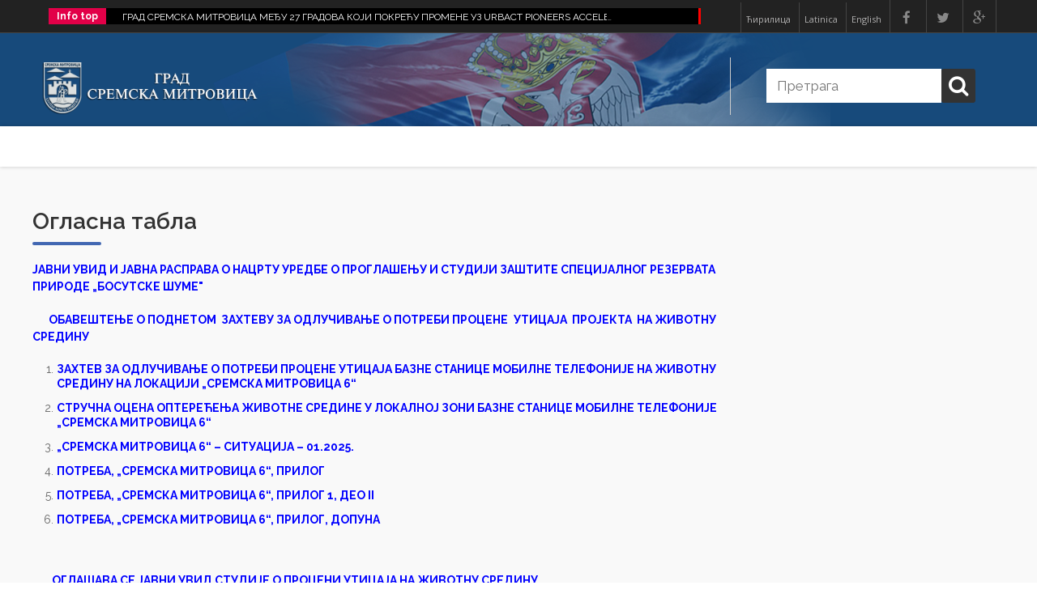

--- FILE ---
content_type: text/html; charset=UTF-8
request_url: http://www.sremskamitrovica.rs/kategorija.php?cat_id=91
body_size: 40662
content:
<!doctype html>


<!--[if lt IE 7 ]><html class="ie ie6" lang="en"> <![endif]-->
<!--[if IE 7 ]><html class="ie ie7" lang="en"> <![endif]-->
<!--[if IE 8 ]><html class="ie ie8" lang="en"> <![endif]-->
<!--[if (gte IE 9)|!(IE)]><!--><html lang="en"> <!--<![endif]-->
<head>
	    <!-- Basic Page Needs
  ================================================== -->
  <meta charset="utf-8">
        <meta name="propeller" content="4c0894fe12491e45571bbd6752ad4a82">
  <title>Grad Sremska Mitrovica</title>
   
  
    <!-- Mobile Specific Metas
  ================================================== -->
    <meta name="viewport" content="width=device-width, initial-scale=1, maximum-scale=1">
  <!-- CSS
  ================================================== -->
  
    <!-- Web Fonts  -->
    <link href='http://fonts.googleapis.com/css?family=Raleway:400,700,600,500,300' rel='stylesheet' type='text/css'>
    <link href='http://fonts.googleapis.com/css?family=Oswald:400,700,300' rel='stylesheet' type='text/css'>
    <link href='http://fonts.googleapis.com/css?family=Open+Sans:400,700,600,500,300' rel='stylesheet' type='text/css'>
    <script data-ad-client="ca-pub-9520707698972112" async src="https://pagead2.googlesyndication.com/pagead/js/adsbygoogle.js"></script>
    
    <!-- Theme Style -->
    <link rel="stylesheet" href="css/theme.css">   
    <link rel="stylesheet" href="css/theme-animate.css">   
    <link rel="stylesheet" href="css/theme-elements.css">   
    <link rel="stylesheet" href="css/plugins.css">    
    
    <!-- Skin CSS -->
  <link id="skin" rel="stylesheet" href="css/skins/sun.css">
    <!-- Icon Fonts -->
    <link rel='stylesheet' href='fonts/font-awesome.min.css' type='text/css' media='screen' />    
    
    <!-- Library Css -->
    <link rel="stylesheet" href="css/skeleton.css"> 
    <link rel="stylesheet" href="vendor/flexslider/flexslider.css">
    
    <link rel="stylesheet" href="vendor/isotope/isotope.css">
    <link rel="stylesheet" href="vendor/owl/owl.carousel.css">
    <link rel="stylesheet" href="vendor/prettyPhoto/prettyPhoto.css">
    <link rel="stylesheet" type="text/css" href="vendor/rs-plugin/css/settings.css" media="screen" /> 
    
     <link rel="stylesheet" href=" flags.css">
  
    <!-- Responsive Theme -->
    <link rel="stylesheet" href="css/theme-responsive.css">
    
    <!-- Library Js -->
  <script src="vendor/modernizr.js"></script>
    
    <!-- Google Map -->
    <script type="text/javascript" src="http://maps.google.com/maps/api/js?sensor=false"></script>
    
    
    <!--[if IE]>
        <link rel="stylesheet" href="css/ie.css">
    <![endif]-->
    
    <!--[if lte IE 8]>
        <script src="vendor/respond.js"></script>
    <![endif]-->
    
  <!--[if lt IE 9]>
    <script src="http://html5shim.googlecode.com/svn/trunk/html5.js"></script>
  <![endif]-->
  <!-- Favicons
  ================================================== -->
   
   <meta http-equiv="X-UA-Compatible" content="IE=edge">
   <meta name="viewport" content="width=device-width, initial-scale=1">
   <link rel="stylesheet" href="styles.css">
   <script src="https://code.jquery.com/jquery-latest.min.js" type="text/javascript"></script>
   <script src="https://sremskamitrovica.rs/script.js"></script>
    
   
   <script type="text/javascript" src="jquery.min.js"></script>
  <link rel="stylesheet" href="jquery.smarticker.min.css">
  <script src="news-ticker.js" type="text/javascript"></script>	
</head>  
<body>
	 
    <header>
        <!-- BOF Top Bar -->
         <meta name="propeller" content="d3ba566b5dae05a0512fd2914b8e2092">
<div class="jx-header-1">
            <div class="jx-topbar">
                <div class="container">
   <div class="eleven columns left">
                        <div class="jx-left-topbar">
 <div class="news-ticker">
		<ul>
		
		
		
		  
		
		                <li>
                             
                                        
                                   
									   <a href='page.php?pro_id=1280' style='padding-left: 5px;'> 		 	  		
					ГРАД СРЕМСКА МИТРОВИЦА  МЕЂУ 27 ГРАДОВА КОЈИ ПОКРЕЋУ ПРОМЕНЕ УЗ URBACT PIONEERS ACCELERATOR 
						</a>     
                                    
                                </li>
			   
		
		
		                <li>
                             
                                        
                                   
									   <a href='page.php?pro_id=1265' style='padding-left: 5px;'> 		 	  		
					ЂАЦИ ГЕНЕРАЦИЈЕ - ПОНОС НАШЕГ ГРАДА 
						</a>     
                                    
                                </li>
			   
		
		
		                <li>
                             
                                        
                                   
									   <a href='page.php?pro_id=1264' style='padding-left: 5px;'> 		 	  		
					CITY WALK 2.0  - ОДРЖАНА ДРУГА РАДИОНИЦА 
						</a>     
                                    
                                </li>
			   
		
		
		                <li>
                             
                                        
                                   
									   <a href='page.php?pro_id=1261' style='padding-left: 5px;'> 		 	  		
					КИШЊЕВ: ТРЕЋИ САСТАНАК ПРОЈЕКТНОГ ТИМА CITY WALK 2.0 
						</a>     
                                    
                                </li>
			   
		
		
		                <li>
                             
                                        
                                   
									   <a href='page.php?pro_id=1260' style='padding-left: 5px;'> 		 	  		
					ОДРЖАНА ПРВА РАДИОНИЦА НА ТЕМУ УРБАНЕ МОБИЛНОСТИ 
						</a>     
                                    
                                </li>
			   
		 
                   
       
	    
		</ul>
	</div>
	<script type="text/javascript">
		$('.news-ticker').smarticker({
			theme: 1,
			speed: 500,
			shadow: false,
			pausetime: 1600,
			title: 'Info top',
			titlesection: true,
			rounded: false,
			animation: 'typing'
		});
	</script>
						</div>
                    </div>
                    <!-- Left Items -->
 <div class="five columns right">
  <div class="jx-right-topbar">

                             
 <ul class="right">
                                     
									 
				  <li><a href="index.php" style="color:#afaeae; font-size:11px; margin:0 6px;"> Ћирилица</a></li>
				 <li><a href="index_lat.php" style="color:#afaeae; font-size:11px; margin:0 6px;"> Latinica</a></li>
				<li><a href="#" style="color:#afaeae; font-size:11px; margin:0 6px;"> English</a></li>
				 
                                    <li><a href="http://www.facebook.com/"><i class="fa fa-facebook"></i></a></li>
                                    <li><a href="http://www.twitter.com/"><i class="fa fa-twitter"></i></a></li>
                                    <li><a href="http://www.googleplus.com/"><i class="fa fa-google-plus"></i></a></li>
                                </ul>

                                <!-- Social icons-->

                            </div>
                    </div>
                    <!-- Right Items -->
                </div>
            </div>
            <!-- EDF TOOLBAR --> 
            <div class="jx-header header-line">
                <div class="container">
                    <div class="four columns">
                        <div class="jx-header-logo">
                            <a href="index.php"><img src="images/logo-cir.png" alt="" /></a>
                         </div>
                        <!-- Logo -->
                    </div>                
                    <div class="twelve columns">
                        <div class="header-info">
 <ul>

                                     <li>

   <div class="header-search-right">
     <div class="jx-header-search">
       <form action="#" id="search" method="post" class="jx-form-wrapper">
                            <div id="search-input" class="search-inline-block">
                            <input id="search_text" name="search_text" placeholder="Претрага" class="jx-form-name" type="text">
                            </div>
                            <div id="jx-search-submit">
                            <button type="submit"><i class="fa fa-search"></i></button>
                            <!-- Submit Button -->	
                            </div>
                        </form>
                     </div>
       </div>
                                </li> 
                            </ul>
                        </div>
                        <!-- Header Info -->
                    </div>                
	            </div>
            </div>     
     </div>	
        <!-- EOF Top Bar -->
        <!-- EDF Header -->
        
       <div class="jx-menu-holder jx-sticky">
        	<div class="container">
                
                    <div class="header-menu-left">
                    
                        
                        <!-- EOF Menu -->
                    </div>
                    
                    <!-- MENU -->
                 
                </div>
    	</div>
        <!-- BOF Main Menu -->
        
        <!-- BOF Titlebar -->
           
        <!-- EOF Titlebar -->
        
	</header>     
    
    <!-- EOF Main Menu --> 
    
    <!-- BOF Main Content -->
    <div role="main" class="main no-top-padding">
      

      <!-- BOF Gird Columns --> 
             
        
        
            
       
            
            
                                
                    
        <div class="jx-container jx-padding-medium jx-grey-bg">
           <div class="container">
		   
		   
                 <div class="twelve columns alpha">
                    <div class="jx-section-title-2">
                     <div class="jx-title">Огласна табла	</div>
                        <div class="jx-seperator-hr"></div>

                    </div><p><strong><a href="/ckfinder/userfiles/files/%D0%88avni%20uvid%20i%20javna%20rasprava%20BOSUTSKE%20SUME%20oglas.doc"><span style="color:#0000FF">ЈАВНИ УВИД И ЈАВНА РАСПРАВА О НАЦРТУ УРЕДБЕ О ПРОГЛАШЕЊУ И СТУДИЈИ ЗАШТИТЕ СПЕЦИЈАЛНОГ РЕЗЕРВАТА ПРИРОДЕ &bdquo;БОСУТСКЕ ШУМЕ&quot;</span></a></strong></p>

<p>&nbsp; &nbsp; &nbsp;<a href="/ckfinder/userfiles/files/obave%C5%A1tenje%20o%20podnetom%20zahtevu.docx"><span style="color:#0000FF"><strong>ОБАВЕШТЕЊЕ О ПОДНЕТОМ&nbsp; ЗАХТЕВУ ЗА ОДЛУЧИВАЊЕ О ПОТРЕБИ ПРОЦЕНЕ</strong> </span></a><strong><a href="/ckfinder/userfiles/files/obave%C5%A1tenje%20o%20podnetom%20zahtevu.docx"><span style="color:#0000FF">&nbsp;УТИЦАЈА&nbsp; ПРОЈЕКТА&nbsp; НА ЖИВОТНУ СРЕДИНУ</span></a></strong></p>

<ol>
	<li><strong><a href="/ckfinder/userfiles/files/Zahtev%20za%20odlucivanje%20o%20potrebi%20procene%20uticaja%2C%20Sremska%20Mitrovica.pdf"><span style="color:#0000FF">ЗАХТЕВ ЗА ОДЛУЧИВАЊЕ О ПОТРЕБИ ПРОЦЕНЕ УТИЦАЈА БАЗНЕ СТАНИЦЕ МОБИЛНЕ ТЕЛЕФОНИЈЕ НА ЖИВОТНУ СРЕДИНУ НА ЛОКАЦИЈИ &bdquo;СРЕМСКА МИТРОВИЦА 6&ldquo;</span></a></strong></li>
	<li><strong><a href="/ckfinder/userfiles/files/Stru%C4%8Dna%20ocena%20Sremska%20Mitrovica%206%20-%20Cetin.pdf"><span style="color:#0000FF">СТРУЧНА ОЦЕНА ОПТЕРЕЋЕЊА ЖИВОТНЕ СРЕДИНЕ У ЛОКАЛНОЈ ЗОНИ БАЗНЕ СТАНИЦЕ МОБИЛНЕ ТЕЛЕФОНИЈЕ &bdquo;СРЕМСКА МИТРОВИЦА 6&ldquo;</span></a></strong></li>
	<li><strong><a href="/ckfinder/userfiles/files/Sremska%20Mitrovica%206%20-%20Situacija%20-%2001_2025.pdf"><span style="color:#0000FF">&bdquo;СРЕМСКА МИТРОВИЦА 6&ldquo; &ndash; СИТУАЦИЈА &ndash; 01.2025.</span></a></strong></li>
	<li><strong><a href="/ckfinder/userfiles/files/Potreba%2C%20Sremska%20Mitrovica%206%2C%20prilog.docx"><span style="color:#0000FF">ПОТРЕБА, &bdquo;СРЕМСКА МИТРОВИЦА 6&ldquo;, ПРИЛОГ</span></a></strong></li>
	<li><strong><a href="/ckfinder/userfiles/files/Potreba%2C%20Sremska%20Mitrovica%206%2C%20prilog%201%2C%20deo%20II.xlsx"><span style="color:#0000FF">ПОТРЕБА, &bdquo;СРЕМСКА МИТРОВИЦА 6&ldquo;, ПРИЛОГ 1, ДЕО II</span></a></strong></li>
	<li><strong><a href="/ckfinder/userfiles/files/Potreba%20Sremska%20Mitrovica%206%2C%20prilog%20dopuna.docx"><span style="color:#0000FF">ПОТРЕБА, &bdquo;СРЕМСКА МИТРОВИЦА 6&ldquo;, ПРИЛОГ, ДОПУНА</span></a></strong></li>
</ol>

<hr />
<p><strong>&nbsp; &nbsp; &nbsp; &nbsp; <a href="/ckfinder/userfiles/files/obave%C5%A1tenje%20Zito%20backa.docx"><span style="color:#0000FF">ОГЛАШАВА СЕ ЈАВНИ УВИД СТУДИЈЕ О ПРОЦЕНИ УТИЦАЈА НА ЖИВОТНУ СРЕДИНУ</span></a><br />
&nbsp; &nbsp; &nbsp; &nbsp;&nbsp;</strong><strong><a href="/ckfinder/userfiles/files/%D0%A1%D0%A2%D0%A3%D0%94%D0%98%D0%88%D0%90%20%D0%96%D0%98%D0%A2%D0%9E%20%D0%91%D0%90%D0%A7%D0%9A%D0%90%20(1).pdf"><span style="color:#0000FF">СТУДИЈА &bdquo;ЖИТО-БАЧКА&ldquo;</span></a></strong></p>

<hr />
<p><strong>&nbsp; &nbsp; &nbsp; &nbsp;&nbsp;<a href="/ckfinder/userfiles/files/Javni%20poziv.pdf"><span style="color:#0000FF">ЈАВНИ ПОЗИВ ЗА УЧЕШЋЕ У ЈАВНОЈ РАСПРАВИ</span></a></strong></p>

<ol>
	<li><strong><a href="/ckfinder/userfiles/files/0%20Regionalni%20plan%20-%20S-M%20(1).pdf"><span style="color:#0000FF">РЕГИОНАЛНИ ПЛАН УПРАВЉАЊА ОТПАДОМ ЗА ГРАДОВЕ СРЕМСКА МИТРОВИЦА И ШАБАЦ И ОПШТИНЕ РУМА, ШИД И БОГАТИЋ</span></a></strong></li>
	<li><strong><a href="/ckfinder/userfiles/files/Resenje%20o%20saglasnosti%20na%20regionalni%20plan%20upravljanja%20otpadom%20Ministarstvo%20(1).pdf"><span style="color:#0000FF">РЕШЕЊЕ О САГЛАСНОСТИ НА РЕГИОНАЛНИ ПЛАН УПРАВЉАЊА ОТПАДОМ ЗА ГРАДОВЕ СРЕМСКА МИТРОВИЦА И ШАБАЦ И ОПШТИНЕ РУМА, ШИД И БОГАТИЋ</span></a></strong></li>
	<li><strong><a href="/ckfinder/userfiles/files/Obrazac%20za%20predloge.docx"><span style="color:#0000FF">ОБРАЗАЦ ЗА ПРЕДЛОГЕ</span></a></strong></li>
	<li><strong><a href="/ckfinder/userfiles/files/Program%2C.pdf"><span style="color:#0000FF">ПРОГРАМ</span></a></strong></li>
	<li><strong><a href="/ckfinder/userfiles/files/Zakljucak%20o%20javnoj%20raspravi(1).pdf"><span style="color:#0000FF">ЗАКЉУЧАК О ЈАВНОЈ РАСПРАВИ</span></a></strong></li>
	<li><a href="/ckfinder/userfiles/files/Izve%C5%A1taj%20sa%20javne%20rasprave.pdf"><strong><span style="color:#0000FF">ИЗВЕШТАЈ СА ЈАВНЕ РАСПРАВЕ</span></strong></a></li>
</ol>

<hr />
<p><strong><a href="/ckfinder/userfiles/files/oglas.docx"><span style="color:#0000FF">ОБАВЕШТЕЊЕ О ПОДНЕТОМ ЗАХТЕВУ ЗА ОДЛУЧИВАЊЕ О ПОТРЕБИ ПРОЦЕНЕ УТИЦАЈА ПРОЈЕКТА НА ЖИВОТНУ СРЕДИНУ</span></a></strong></p>

<hr />
<p><strong><a href="/ckfinder/userfiles/files/ZAHTEV%20SOPU%20FARMA%20DUSAN%20SEKENDEK.pdf"><span style="color:#0000FF">ЗАХТЕВ ЗА ОДЛУЧИВАЊЕ О ПОТРЕБИ ПРОЦЕНЕ УТИЦАЈА ПРОЈЕКТА НА ЖИВОТНУ СРЕДИНУ</span></a></strong></p>

<hr />
<p><strong>&nbsp; &nbsp; &nbsp; &nbsp; <a href="/ckfinder/userfiles/files/obave%C5%A1tenje%20Mb%20eco.docx"><span style="color:#0000FF">ОГЛАШАВА СЕ ЈАВНИ УВИД СТУДИЈЕ О ПРОЦЕНИ УТИЦАЈА НА ЖИВОТНУ СРЕДИНУ</span></a></strong></p>

<ol>
	<li><strong><a href="/ckfinder/userfiles/files/1%20Izvod%20iz%20APR-a%20za%20MB%20ECO%20SOLUTIONS%20doo%20BG.pdf"><span style="color:#0000FF">ИЗВОД ИЗ АПР-А ЗА MB ECO SOLUTIONS DOO БГ</span></a></strong></li>
	<li><strong><a href="/ckfinder/userfiles/files/2%2001102024%20Ugovor%20o%20zakupu%20nepokretnosti%20RECEEO%20-%20MB%20ECO%20SOLUTIONS.pdf"><span style="color:#0000FF">011002024 УГОВОР О ЗАКУПУ НЕПОКРЕТНОСТИ RECEEO - MB SOLUTIONS</span></a></strong></li>
	<li><strong><a href="/ckfinder/userfiles/files/3%20List%20nepokretnosti%20za%20KP%205933-16%20i%20KP%205933-19%20KO%20SM.pdf"><span style="color:#0000FF">ЛИСТ НЕПОКРЕТНОСТИ ЗА КП 5933-16 И КП 5933-19 КО СМ</span></a></strong></li>
	<li><strong><a href="/ckfinder/userfiles/files/4%20Kopija%20plana%20za%20KP%205933_16%20i%20KP%205933_19.pdf"><span style="color:#0000FF">КОПИЈА ПЛАНА ЗА КП 5933 И КП 5933-19</span></a></strong></li>
	<li><strong><a href="/ckfinder/userfiles/files/5%20Informacija%20o%20lokaciji%20za%20KP%205933_16.pdf"><span style="color:#0000FF">ИНФОРМАЦИЈА О ЛОКАЦИЈИ УА КП 5933-16</span></a></strong></li>
	<li><strong><a href="/ckfinder/userfiles/files/6%20Re%C5%A1enje%20za%20upotrebnu%20i%20gra%C4%91evinsku%20dozvolu.pdf"><span style="color:#0000FF">РЕШЕЊЕ ЗА УПОТРЕБНУ ГРАЂЕВИНСКУ ДОЗВОЛУ</span></a></strong></li>
	<li><strong><a href="/ckfinder/userfiles/files/7%20MB%20ECO%20SOLUTIONS%20Zapisnik%20o%20izvr%C5%A1enoj%20kategorizaciji%20SM.pdf"><span style="color:#0000FF">MB ECO SOLUTIONS ЗАПИСНИК О ИЗВРШЕНОЈ КАТЕГОРИЗАЦИЈИ СМ</span></a></strong></li>
	<li><strong><a href="/ckfinder/userfiles/files/8%20Re%C5%A1enje%20o%20vodnoj%20dozvoli.pdf"><span style="color:#0000FF">РЕШЕЊЕ О ВОДНОЈ ДОЗВОЛИ</span></a></strong></li>
	<li><strong><a href="/ckfinder/userfiles/files/9%20MB%20ECO%20SOLUTIONS%20-%20Re%C5%A1enje%20Grada%20SM%20o%20potrebi%20izrade%20studije.pdf"><span style="color:#0000FF">MB ECO SOLUTIONS&nbsp; - РЕШЕЊЕ ГРДА СМ О ОТРЕБИ ИЗРАДИ СТУДИЈЕ</span></a></strong></li>
	<li><strong><a href="/ckfinder/userfiles/files/10%20MB%20ECO%20%20Mikrolokacija%20postrojenje%20KP%205933-19%20i%205933-16.jpg"><span style="color:#0000FF">MB ECO SOLUTIONS&nbsp; МИКРОЛОКАЦИЈА ПОСТРОЈЕЊЕ КП 5933-19 И 5933-16</span></a></strong></li>
	<li><strong><a href="/ckfinder/userfiles/files/11%20MB%20ECO%20Makrolokacija%20postojenje%20na%20KP%205933-19%20i%205933-16.jpg"><span style="color:#0000FF">MB ECO SOLUTIONS&nbsp; МИКРОЛОКАЦИЈА ПОСТРОЈЕЊЕ КП 5933-19 И 5933-16</span></a></strong></li>
	<li><strong><a href="/ckfinder/userfiles/files/12%20MB%20ECO%20SOLUTIONS%20-%20%C5%A0ema%20Linije%20za%20recikla%C5%BEu%20pneumatika.pdf"><span style="color:#0000FF">MB ECO SOLUTIONS&nbsp; &nbsp;- ШЕМА ЛИНИЈЕ ЗА РЕЦИКЛАЖУ ПНЕУМАТИКА</span></a></strong></li>
	<li><strong><a href="/ckfinder/userfiles/files/A%20MB%20ECO%20SOLUTIONS%20-%20Studija%20o%20proceni%20uticaja%20-%20tretman%20neop%D0%B0snog%20otpada%20ok.pdf"><span style="color:#0000FF">А MB ECO SOLUTIONS - СТУДИЈА О ПРОЦЕНИ УТИЦАЈА - ТРЕТМАН НЕОПАСНОГ ОТПАДА ОК</span></a></strong></li>
	<li><strong><a href="/ckfinder/userfiles/files/B%20MB%20ECO%20SOLUTIONS%20-%20NETEHNI%C4%8CKI%20REZIME%20-%20Studija%20o%20proceni%20uticaja%20-%20tretman%20neop%D0%B0snog%20otpada%20ok.pdf"><span style="color:#0000FF">Б MB ECO SOLUTIONS - НЕТЕХНИЧКИ РЕЗИМЕ - СТУДИЈА О ПРОЦЕНИ УТИЦАЈА - ТРЕТМАН НЕОПАСНОГ ОТПАДА</span></a></strong></li>
</ol>

<hr />
<p><strong><a href="/ckfinder/userfiles/files/Ingsoft-obave%C5%A1tenje%20o%20donetoj%20odluci.docx"><span style="color:#0000FF">ОБАВЕШТЕЊЕ О ДОНЕТОЈ ОДЛУЦИ У ПОСТУПКУ ОДЛУЧИВАЊА О ПОТРЕБИ ПРОЦЕНЕ УТИЦАЈА НА ЖИВОТНУ СРЕДИНУ</span></a></strong></p>

<hr />
<p><a href="/ckfinder/userfiles/files/Studija%20o%20proceni%20uticaja%20Fortuna%20Cink%20doo%20La%C4%87arak%20kona%C4%8Dno.pdf"><span style="color:#0000FF"><strong>СТУДИЈА О ПРОЦЕНИ УТИЦАЈА ЗА ПРОЈЕКАТ &bdquo;ПОСТРОЈЕЊЕ ЗА ПРЕЧИШЋАВАЊЕ ОТПАДНИХ ВОДА&ldquo; НА ЖИВОТНУ СРЕДИНУ</strong></span></a></p>

<hr />
<p><a href="/ckfinder/userfiles/files/Oglas(1).docx"><span style="color:#0000FF"><strong>ОГЛАШАВА СЕ ЈАВНИ УВИД СТУДИЈЕ О ПРОЦЕНИ УТИЦАЈА НА ЖИВОТНУ СРЕДИНУ</strong></span></a></p>

<p><a href="http://www.sremskamitrovica.rs/files/obavestenjejuzs2.pdf"><strong><span style="color:#0000FF">ОБАВЕШТЕЊЕ О ЈАВНОМ УВИДУ У НАЦРТ КРАТКОРОЧНОГ АКЦИОНОГ ПЛАНА ЗАШТИТЕ КВАЛИТЕТА ВАЗДУХА ЗА ТЕРИТОРИЈУ ГРАДА СРЕМСКА МИТРОВИЦА</span></strong></a></p>

<p><a href="/admin_area/kcfinder/upload/files/obavestenjeZS2018a.docx" target="_blank"><span style="color:#0000FF"><strong>ОБАВЕШТЕЊЕ&nbsp;О ДОНЕТОЈ&nbsp;&nbsp;ОДЛУЦИ&nbsp; У ПОСТУПКУ ОДЛУЧИВАЊА О ПОТРЕБИ&nbsp;ПРОЦЕНЕ УТИЦАЈА &nbsp;НА ЖИВОТНУ СРЕДИНУ</strong></span></a></p>

<p><strong><a href="/admin_area/kcfinder/upload/files/ObOGZS1.docx" target="_blank"><span style="color:#0000FF">ОБАВЕШТЕЊЕ О ПОДНЕТОМ ЗАХТЕВУ ЗА ОДЛУЧИВАЊЕ О ПОТРЕБИ ПРОЦЕНЕ УТИЦАЈА ПРОЈЕКТА НА ЖИВОТНУ СРЕДИНУ</span></a></strong></p>
					
					                       ﻿     <div class="jx-portfolio-columns">
	 <style>
	 hr 	 {
		     border: dotted #f9f9f9 !important;
	 }
					 </style>
					 	
	
	
	
	
	
											 
									
											 
					 		 
   </div>	   
					</div>
				
				
				
				 
                       
                   
			 
			 
                <div class="four columns omega">
				 
		 	  		  
		 
                     
                     
					<hr>
					<div style="clear:both;"></div>
					   <!-- prostor za desni blok -->  
                </div>
				
				
            </div>
        </div>  
		<div style="clear:both;"></div>
        <div class="jx-container jx-white-bg jx-padding">
            <div class="container">
            
                
                <!-- Section Title --> 
                
                <div class="row"></div>

                <div class="one-third columns">
                    <div class="jx-servicelist-1">
                        <div class="servicelist-head">
                            <div class="servicelist-item"> 
                            	<div class="icon"><i class="line-icon icon-desktop"></i></div>
                           		<!-- Servicelist Icon -->
                                <div class="item-position">
                              

	 <a href='kategorija.php?cat_id=56'> <div class='category'>Е управа</div>
                                <!-- Title -->
                                <div class='discription'>
								<p>Представља јединствени онлине шалтер ка електронским услугама државних органа</p>

								</div>
								</a>
		 	
                                 </div>
                           		 <!-- Servicelist Content -->
                            </div>
                        </div>
                    </div>
                </div>
    
                <div class="one-third columns">
                    <div class="jx-servicelist-1">
                        <div class="servicelist-head">
                            <div class="servicelist-item"> 
                                <div class="icon"><i class="line-icon icon-heart"></i></div>
                                <!-- Servicelist Icon -->
                                <div class="item-position">
                                

	 <a href='pitajte_gradonacelnika.php?cat_id=39'> 
	  <div class='category'>Питајте градоначелника</div>
                                <!-- Title -->
                                <div class='discription'>
								<p>Цењени суграђани, путем овог обрасца можете поставити питање директно градоначелнику.</p>

								</div></a>
		 	
                      </div>
                                 <!-- Servicelist Content -->
                            </div>
                        </div>
                    </div>
                </div>
                
                <div class="one-third columns">
                    <div class="jx-servicelist-1">
                        <div class="servicelist-head">
                            <div class="servicelist-item"> 
                                <div class="icon"><i class="line-icon icon-eye"></i></div>
                                <!-- Servicelist Icon -->
                                <div class="item-position">
                             

	 <a href='https://www.sremskamitrovica.rs/kategorija.php?cat_id=331'> 
	  <div class='category'>Инспекцијске службе и Комунална полиција</div>
                                <!-- Title -->
                                <div class='discription'>
								<p>Најбржи начин да пријавите проблем и да се информишете о раду Комуналне полиције</p>

								</div></a>
		 	
                                 </div>
                                 <!-- Servicelist Content -->
                            </div>
                        </div>
                    </div>
                </div>
                
                <div class="row"></div>
                
                <div class="one-third columns">
                    <div class="jx-servicelist-1">
                        <div class="servicelist-head">
                            <div class="servicelist-item"> 
                                <div class="icon"><i class="line-icon icon-lightbulb"></i></div>
                                <!-- Servicelist Icon -->
                                <div class="item-position">
                                

	 <a href='https://www.sremskamitrovica.rs/kategorija.php?cat_id=295'> 
	  <div class='category'>Пројекти</div>
                                <!-- Title -->
                                <div class='discription'>
								
								</div> </a>
		 	
                                 </div>
                                 <!-- Servicelist Content -->
                            </div>
                        </div>
                    </div>
                </div>
                
                <div class="one-third columns">
                    <div class="jx-servicelist-1">
                        <div class="servicelist-head">
                            <div class="servicelist-item"> 
                                <div class="icon"><i class="line-icon icon-star"></i></div>
                                <!-- Servicelist Icon -->
                                <div class="item-position">
                               

	 <a href='kategorija.php?cat_id=70'> 
	  <div class='category'>Јавне набавке</div>
                                <!-- Title -->
                                <div class='discription'>
								<p>Поштовани суграђани, овде можете претражити, прегледати и преузети све огласе везане за јавне набавке.</p>

								</div>
								</a>
		 	
                                 </div>
                                 <!-- Servicelist Content -->
                            </div>
                        </div>
                    </div>
                </div>
                
                <div class="one-third columns">
                    <div class="jx-servicelist-1">
                        <div class="servicelist-head">
                            <div class="servicelist-item"> 
                                <div class="icon"><i class="line-icon icon-thumbs-up"></i></div>
                                <!-- Servicelist Icon -->
                                <div class="item-position">
                              

	 <a href='http://89.110.202.144/web_portal_sremskamitrovica/default.cfm'> 
	  <div class='category'>Мој предмет</div>
                                <!-- Title -->
                                <div class='discription'>
								<p>На овај начин грађани ће имати увид у статус поднетог захтева, рок и начин решавања као и име референта</p>

								</div></a>
		 	
                                 </div>
                                 <!-- Servicelist Content -->
                            </div>
                        </div>
                    </div>
                </div>


            </div>
        </div>	
      <!-- EOF Gird Columns -->  

        
    </div>
    <!-- EOF Main Content -->
    
    
    <!-- BOF FOOTER -->
    <div style="clear:both;"></div>
     <!-- Global site tag (gtag.js) - Google Analytics -->
<script async src="https://www.googletagmanager.com/gtag/js?id=UA-70468758-1"></script>
<script>
  window.dataLayer = window.dataLayer || [];
  function gtag(){dataLayer.push(arguments);}
  gtag('js', new Date());

  gtag('config', 'UA-70468758-1');
</script>

 <footer class="jx-footer-section">

		<div class="jx-footer-1">

        

            <!-- BDF widget FOOTER -->        

            <div class="jx-footer jx-container">

                <div class="container">

                

                    <!-- BOF Footer widget #1 -->

                    <div class="four columns">

       

                        <div class="widget">             

                            <div class="jx-footer-logo">

                                <a href="index.php"><img src="images/logo-cir.png" alt="" /></a>

                            </div>

                            <!-- footer logo -->

                            <div class="jx-about">

                            <div class="jx-title-border"></div>

                            <p>
							Сремска Митровица је и највећи град у Срему, 
							административни центар Сремског округа и један од 
							најстаријих градова у Војводини и Србији. 
							Град је смештен на левој обали реке Саве.</p>

                            <!-- Content -->

                           

                            </div>

                            

                        </div>

                        <!-- About Us -->

                            <div class="jx-border"></div>

                        
 

                    </div>                

                    <!-- EOF Footer widget #1 -->

                    

                    <!-- BOF Footer widget #2-->

                    <div class="four columns">

                    

                    	<div class="widget">                

                            <div class="jx-footer-title">
							Градска управа Сремска Митровица</div>

                            <!-- widget Title -->  

                            

                               <div class="jx-footer-address">

                                <ul>

                                    <li>

                                    <i class="line-icon icon-location"></i>

                                    <div>Светог Димитрија 13</div>

                                    </li>

                                    <li>

                                    <i class="line-icon icon-mobile"></i>
   <div class="tel"><strong>Тел/централа:</strong>  + 381 22 610 566 </div>
 
									
									 

                                    </li>

                                    <li>

                                    <i class="line-icon icon-globe"></i>

                                 
									 <div class="email" style='font-size:11px !important; '>  info@sremskamitrovica.org.rs</div>

                                    </li>

                                </ul>

                            </div>

                            

						</div>

                      
                    

                    </div>                

                    <!-- EOF Footer widget #2-->

                    

                    <!-- BOF Footer widget #3 -->

                    <div class="four columns">

                    

                    	<div class="widget">                

                            <div class="jx-footer-title">Скупштина града</div>

                            <!-- widget Title -->  

                            

                               <div class="jx-footer-address">

                                <ul>

                                    <li>

                                    <i class="line-icon icon-location"></i>

                                    <div>Светог Димитрија 13</div>

                                    </li>

                                    <li>

                                    <i class="line-icon icon-mobile"></i>

          <div class="tel"><strong>Тел/централа:</strong>  + 381 22 610 566 </div>
 
									
									 

                                    </li>

                                    <li>

                                    <i class="line-icon icon-globe"></i>

                                    <div class="email" style='font-size:11px !important; '>  predsedniksg@sremskamitrovica.org.rs</div>

                                    </li>

                                </ul>

                            </div>

                            

						</div>

                      
                    

                    </div>                

                    <!-- EOF Footer widget #3-->

                    

                    <!-- BOF Footer widget #4 -->

                    <div class="four columns">

                    

                     

                        

                        <div class="widget">

                            <div class="jx-footer-title">Градоначелник </div>

                            <!-- widget Title -->                         

                            

                            <div class="jx-footer-address">

                                <ul>

                                    <li>

                                    <i class="line-icon icon-location"></i>

                                    <div>Светог Димитрија 13</div>

                                    </li>

                                    <li>

                                    <i class="line-icon icon-mobile"></i>

           <div class="tel"><strong>Тел/централа:</strong>  + 381 22 610 566 </div>
 
									
									 

                                    </li>

                                    <li>

                                    <i class="line-icon icon-globe"></i>

        <div class="email" style='font-size:11px !important; '>  gradonacelniksm@gmail.com</div>
                                    </li>

                                </ul>

                            </div>

                            <!-- Contact Address -->

                        </div> 

                                         

                    </div>                  

                    <!-- EOF Footer widget #4 -->

                </div>

            </div>

            

            <!-- EDF widget FOOTER -->

    

    

            <!-- BDF SUB FOOTER -->        

            <div class="jx-sub-footer jx-container">

                <div class="container"> 

                

                    <div class="twelve columns">

                        <div class="jx-copy-right">
						
 	@ Сва права задржана. 2017 © Градска управа Сремска Митровица | Адреса: Светог Димитрија 13 | Телефон (централа) : 022/610-566 | wеб сајт:www.sremskamitrovica.org.rs -  
						
					 <a href="http://www.geolink.rs">Израда сајта  - Геолинк  </a>  </div>

                    </div>                

					<!-- Copyright Text -->

                    

                    <div class="four columns">

                       

                       <div class="jx-footer-social-icon">

                        <ul>                            

                            <li class="facebook">

                            <a href="http://www.facebook.com/#" target="_blank"><i class="fa fa-facebook"></i></a>

                            </li>

                           

                            <li class="twitter">

                            <a href="http://www.twitter.com/#" target="_blank"><i class="fa fa-twitter"></i></a>

                            </li>

                            

                            <li class="dribbble">

                            <a href="http://www.dribbble.com/#" target="_blank"><i class="fa fa-dribbble"></i></a>

                            </li>

                                                                                   

                            <li class="youtube">

                            <a href="http://www.youtube.com/#" target="_blank"><i class="fa fa-youtube"></i></a>

                            </li>

                            

                            <li class="googleplus">

                            <a href="http://www.googleplus.com/#" target="_blank"><i class="fa fa-google-plus"></i></a>

                            </li>

                        </ul>

                     </div>

                       

                       

                    </div>

                    <!-- Social Icons -->                

                

                </div>

            </div>

            <!-- EDF SUB FOOTER -->        

		

        </div>        

    </footer>	
     
    <!-- EOF FOOTER -->

    
        
    <!-- Footer -->
    
	<script type="text/javascript" src="vendor/jquery.js"></script>
    <script type="text/javascript" src="js/plugins.js"></script>
	<script type="text/javascript" src="vendor/respond.js"></script>
    <script type="text/javascript" src="vendor/jquery.appear.js"></script>    
    <script type="text/javascript" src="vendor/prettyPhoto/jquery.prettyPhoto.js"></script>
    <script type="text/javascript" src="vendor/isotope/jquery.isotope.min.js"></script>
    <script type='text/javascript' src='vendor/form-validator/jquery.form-validator.min.js'></script>
    <script type="text/javascript" src="vendor/flexslider/jquery.flexslider.js"></script>	
    <script type="text/javascript" src="vendor/rs-plugin/js/jquery.themepunch.tools.min.js"></script>
    <script type="text/javascript" src="vendor/rs-plugin/js/jquery.themepunch.revolution.min.js"></script>
    
    <!-- Home JS -->
	<script src="js/custom/home.js"></script>
    
    
    
    
    <!-- Theme Initializer -->
	<script src="js/theme.js"></script>
    
    
    
</body>
</html>

--- FILE ---
content_type: text/html; charset=utf-8
request_url: https://www.google.com/recaptcha/api2/aframe
body_size: 266
content:
<!DOCTYPE HTML><html><head><meta http-equiv="content-type" content="text/html; charset=UTF-8"></head><body><script nonce="au-zuZy_7zDiFfhEbi14mw">/** Anti-fraud and anti-abuse applications only. See google.com/recaptcha */ try{var clients={'sodar':'https://pagead2.googlesyndication.com/pagead/sodar?'};window.addEventListener("message",function(a){try{if(a.source===window.parent){var b=JSON.parse(a.data);var c=clients[b['id']];if(c){var d=document.createElement('img');d.src=c+b['params']+'&rc='+(localStorage.getItem("rc::a")?sessionStorage.getItem("rc::b"):"");window.document.body.appendChild(d);sessionStorage.setItem("rc::e",parseInt(sessionStorage.getItem("rc::e")||0)+1);localStorage.setItem("rc::h",'1768949343685');}}}catch(b){}});window.parent.postMessage("_grecaptcha_ready", "*");}catch(b){}</script></body></html>

--- FILE ---
content_type: text/css
request_url: http://www.sremskamitrovica.rs/css/skeleton.css
body_size: 17423
content:
/*
* Skeleton V1.1
* Copyright 2011, Dave Gamache
* www.getskeleton.com
* Free to use under the MIT license.
* http://www.opensource.org/licenses/mit-license.php
* 8/17/2011
*/
 
/*
 
Grid 1200px
Nicolas Poliquin
polikin.ca
 
*/
 
 
/* Table of Contents
==================================================
    #Base 960 Grid
    #Tablet (Portrait)
    #Mobile (Portrait)
    #Mobile (Landscape)
    #Clearing */
 
.columns,
.column {  
    -webkit-transition: all 0.2s ease;
      -moz-transition: all 0.2s ease;
      -moz-transition: all 0.2s ease;
      -ms-transition: all 0.2s ease;
      -o-transition: all 0.2s ease;
      transition: all 0.2s ease;
}
 
/* #Base 1200 Grid
================================================== */
 
    .container                                  { position: relative; width: 1200px; margin: 0 auto; padding: 0; }
    .container .column,
    .container .columns                         { float: left; display: inline; margin-left: 10px; margin-right: 10px; }
    .row                                        { margin-bottom: 20px; }
 
    /* Nested Column Classes */
    .column.alpha, .columns.alpha               { margin-left: 0; }
    .column.omega, .columns.omega               { margin-right: 0; }
 
    /* Base Grid */
 
    .container .one.column,
    .container .one.columns                     { width: 55px; }
    .container .two.columns                     { width: 120px; }
    .container .three.columns                   { width: 265px; }
	.container .three2.columns                   { width: 215px; }
    .container .four.columns                    { width: 280px; }
    .container .five.columns                    { width: 355px; }
    .container .six.columns                     { width: 430px; }
    .container .seven.columns                   { width: 505px; }
    .container .eight.columns                   { width: 580px; }
    .container .nine.columns                    { width: 655px; }
    .container .ten.columns                     { width: 730px; }
    .container .eleven.columns                  { width: 805px; }
    .container .twelve.columns                  { width: 880px; }
    .container .thirteen.columns                { width: 955px; }
    .container .fourteen.columns                { width: 1030px; }
    .container .fifteen.columns                 { width: 1105px; }
    .container .sixteen.columns                 { width: 1180px; }
 
    .container .one-third.columns                { width: 380px; }
    .container .two-thirds.columns              { width: 780px; }
	.container .one-fifth.columns                { width: 220px; } 
	
	.container .one-six.columns                { width: 180px; } 
	
	/* With Sidebar */
			
	.container.with-sidebar .four.columns          { width: 273px; }
	.container.with-sidebar .six.columns           { width: 312px; }
	.container.with-sidebar .seven.columns         { width: 369.5px; }
	.container.with-sidebar .eight.columns         { width: 433px; }
	.container.with-sidebar .ten.columns           { width: 542px; }
	.container.with-sidebar .eleven.columns		   { width: 612.5px; }
	.container.with-sidebar .twelve.columns        { width: 670px; }
	.container.with-sidebar .sixteen.columns       { width: 887px; }
	.container.with-sidebar .one-half.columns      { width: 392.5px; }
	.container.with-sidebar .one-third.columns     { width: 282px; }	
	.container.with-sidebar .one-fourth.columns    { width: 206.25px; }
	.container.with-sidebar .two-fourths.columns   { width: 392.5px; }
	.container.with-sidebar .three-fourths.columns { width: 598.75px; }
	.container.with-sidebar .two-thirds.columns    { width: 530px; }  
 
    
	/* No Margin */
	.container.no-margin {
		position: relative;
		width: 100%;
		margin: 0px auto;
		padding: 0px;
	}
	
	.container.no-margin .eight {
		position: relative;
		width: 50%;
		margin: 0px auto;
		padding: 0px;
	}
	
	
	
	/* Container no Margin */
	.container.container-margin{
	  margin:0 !important;
	  width:100% !important;
	}
	
	.container.container-margin.no-padding .columns{margin:0; padding:0;}
	.container.container-margin .columns{margin:0;padding: 5%;}
	.container.container-margin.no-container-padding .columns {margin: 0px;padding: 2%;}
	
	.container.container-margin .four.columns{width:25%;position: relative;}	
	.container.container-margin .three.columns{width:33.33%;position: relative;}	
	.container.container-margin .eight.columns{width:50%;position: relative;}
	
	
	
	/* Offsets */
    .container .offset-by-one                   { padding-left: 75px;  }
    .container .offset-by-two                   { padding-left: 140px; }
    .container .offset-by-three                 { padding-left: 225px; }
    .container .offset-by-four                  { padding-left: 300px; }
    .container .offset-by-five                  { padding-left: 375px; }
    .container .offset-by-six                   { padding-left: 430px; }
    .container .offset-by-seven                 { padding-left: 525px; }
    .container .offset-by-eight                 { padding-left: 600px; }
    .container .offset-by-nine                  { padding-left: 675px; }
    .container .offset-by-ten                   { padding-left: 750px; }
    .container .offset-by-eleven                { padding-left: 825px; }
    .container .offset-by-twelve                { padding-left: 900px; }
    .container .offset-by-thirteen              { padding-left: 975px; }
    .container .offset-by-fourteen              { padding-left: 1050px; }
    .container .offset-by-fifteen               { padding-left: 1125px; }
 
 
 
 
/* #Tablet (Portrait)
================================================== */
 
    /* Note: Design for a width of 768px */
 
    @media only screen and (min-width: 768px) and (max-width: 959px) {
        .container                                  { width: 768px; }
        .container .one.column,
        .container .one.columns                     { width: 28px; }
        .container .two.columns                     { width: 76px; }
        .container .three.columns                   { width: 124px; }
        .container .four.columns                    { width: 172px; }
        .container .five.columns                    { width: 220px; }
        .container .six.columns                     { width: 268px; }
        .container .seven.columns                   { width: 316px; }
        .container .eight.columns                   { width: 364px; }
        .container .nine.columns                    { width: 412px; }
        .container .ten.columns                     { width: 460px; }
        .container .eleven.columns                  { width: 508px; }
        .container .twelve.columns                  { width: 556px; }
        .container .thirteen.columns                { width: 604px; }
        .container .fourteen.columns                { width: 652px; }
        .container .fifteen.columns                 { width: 700px; }
        .container .sixteen.columns                 { width: 748px; }
 
        .container .one-third.columns                { width: 236px; }
        .container .two-thirds.columns               { width: 492px; }
		.container .one-fifth.columns                { width: 133.6px; } 
 
        /* Offsets */
        .container .offset-by-one                   { padding-left: 48px; }
        .container .offset-by-two                   { padding-left: 96px; }
        .container .offset-by-three                 { padding-left: 144px; }
        .container .offset-by-four                  { padding-left: 192px; }
        .container .offset-by-five                  { padding-left: 240px; }
        .container .offset-by-six                   { padding-left: 288px; }
        .container .offset-by-seven                 { padding-left: 336px; }
        .container .offset-by-eight                 { padding-left: 384px; }
        .container .offset-by-nine                  { padding-left: 432px; }
        .container .offset-by-ten                   { padding-left: 480px; }
        .container .offset-by-eleven                { padding-left: 528px; }
        .container .offset-by-twelve                { padding-left: 576px; }
        .container .offset-by-thirteen              { padding-left: 624px; }
        .container .offset-by-fourteen              { padding-left: 672px; }
        .container .offset-by-fifteen               { padding-left: 720px; }
    }
 
    /* Note: Design for a width 1024 Desktop
    ================================================== */
 
    @media only screen and (min-width: 960px) and (max-width: 1199px) {
        /* Base Grid */
        .container                                  { width: 960px; }
        .container .one.column,
        .container .one.columns                     { width: 40px;  }
        .container .two.columns                     { width: 100px; }
        .container .three.columns                   { width: 160px; }
        .container .four.columns                    { width: 220px; }
        .container .five.columns                    { width: 280px; }
        .container .six.columns                     { width: 340px; }
        .container .seven.columns                   { width: 400px; }
        .container .eight.columns                   { width: 460px; }
        .container .nine.columns                    { width: 520px; }
        .container .ten.columns                     { width: 580px; }
        .container .eleven.columns                  { width: 640px; }
        .container .twelve.columns                  { width: 700px; }
        .container .thirteen.columns                { width: 760px; }
        .container .fourteen.columns                { width: 820px; }
        .container .fifteen.columns                 { width: 880px; }
        .container .sixteen.columns                 { width: 940px; }
 
        .container .one-third.columns                { width: 300px; }
        .container .two-thirds.columns               { width: 620px; }
		.container .one-fifth.columns                { width: 172px; }
		
		/* With Sidebar */
			
		.container.with-sidebar .four.columns                    		{ width: 145px; }
		.container.with-sidebar .six.columns                   			{ width: 300px; }
		.container.with-sidebar .seven.columns                   		{ width: 360px; }
		.container.with-sidebar .eight.columns                   		{ width: 310px; }
		.container.with-sidebar .ten.columns                   			{ width: 350px; }
		.container.with-sidebar .eleven.columns					 		{ width: 660px; }
		.container.with-sidebar .twelve.columns                 		{ width: 475px; }
		.container.with-sidebar .sixteen.columns              			{ width: 640px; }
		.container.with-sidebar .one-half.columns                		{ width: 310px; }
		.container.with-sidebar .one-third.columns              		{ width: 200px; }
		.container.with-sidebar .one-fourth.columns                		{ width: 145px; }
		.container.with-sidebar .two-fourths.columns                	{ width: 290px; }
		.container.with-sidebar .three-fourths.columns                	{ width: 435px; }
		.container.with-sidebar .two-thirds.columns              		{ width: 420px; }
 
        /* Offsets */
        .container .offset-by-one                   { padding-left: 60px;  }
        .container .offset-by-two                   { padding-left: 120px; }
        .container .offset-by-three                 { padding-left: 180px; }
        .container .offset-by-four                  { padding-left: 240px; }
        .container .offset-by-five                  { padding-left: 300px; }
        .container .offset-by-six                   { padding-left: 360px; }
        .container .offset-by-seven                 { padding-left: 420px; }
        .container .offset-by-eight                 { padding-left: 480px; }
        .container .offset-by-nine                  { padding-left: 540px; }
        .container .offset-by-ten                   { padding-left: 600px; }
        .container .offset-by-eleven                { padding-left: 660px; }
        .container .offset-by-twelve                { padding-left: 720px; }
        .container .offset-by-thirteen              { padding-left: 780px; }
        .container .offset-by-fourteen              { padding-left: 840px; }
        .container .offset-by-fifteen               { padding-left: 900px; }
    }
 
 
/*  #Mobile (Portrait)
================================================== */
 
    /* Note: Design for a width of 320px */
 
    @media only screen and (max-width: 767px) {
        .container { width: 300px; }
        .container .columns,
        .container .column { margin: 0; }
 
        .container .one.column,
        .container .one.columns,
        .container .two.columns,
        .container .three.columns,
        .container .four.columns,
        .container .five.columns,
        .container .six.columns,
        .container .seven.columns,
        .container .eight.columns,
        .container .nine.columns,
        .container .ten.columns,
        .container .eleven.columns,
        .container .twelve.columns,
        .container .thirteen.columns,
        .container .fourteen.columns,
        .container .fifteen.columns,
        .container .sixteen.columns,
		.container .one-fifth.columns,
        .container .one-third.columns,
        .container .two-thirds.columns  { width: 300px; }
		
		/* With Sidebar */
							
		.container.with-sidebar .four.columns,                    
		.container.with-sidebar .eight.columns,
		.container.with-sidebar .ten.columns,
		.container.with-sidebar .eleven.columns,                  
		.container.with-sidebar .twelve.columns,                  
		.container.with-sidebar .sixteen.columns,                 
		.container.with-sidebar .one-half.columns,               
		.container.with-sidebar .one-third.columns,                
		.container.with-sidebar .one-fourth.columns,                
		.container.with-sidebar .two-thirds.columns             { width: 300px; }
 
        /* Offsets */
        .container .offset-by-one,
        .container .offset-by-two,
        .container .offset-by-three,
        .container .offset-by-four,
        .container .offset-by-five,
        .container .offset-by-six,
        .container .offset-by-seven,
        .container .offset-by-eight,
        .container .offset-by-nine,
        .container .offset-by-ten,
        .container .offset-by-eleven,
        .container .offset-by-twelve,
        .container .offset-by-thirteen,
        .container .offset-by-fourteen,
        .container .offset-by-fifteen { padding-left: 0; }
 
    }
 
 
/* #Mobile (Landscape)
================================================== */
 
    /* Note: Design for a width of 480px */
 
    @media only screen and (min-width: 480px) and (max-width: 767px) {
        .container { width: 420px; }
        .container .columns,
        .container .column { margin: 0; }
 
        .container .one.column,
        .container .one.columns,
        .container .two.columns,
        .container .three.columns,
        .container .four.columns,
        .container .five.columns,
        .container .six.columns,
        .container .seven.columns,
        .container .eight.columns,
        .container .nine.columns,
        .container .ten.columns,
        .container .eleven.columns,
        .container .twelve.columns,
        .container .thirteen.columns,
        .container .fourteen.columns,
        .container .fifteen.columns,
        .container .sixteen.columns,
		.container .one-fifth.columns,
        .container .one-third.columns,
        .container .two-thirds.columns { width: 420px; }
		
		/* With Sidebar */
		
		.container.with-sidebar .four.columns,                   
		.container.with-sidebar .eight.columns,                   
		.container.with-sidebar .twelve.columns,                  
		.container.with-sidebar .eleven.columns,					 
		.container.with-sidebar .sixteen.columns,                
		.container.with-sidebar .one-half.columns,               
		.container.with-sidebar .one-third.columns,               
		.container.with-sidebar .one-fourth.columns,                
		.container.with-sidebar .two-thirds.columns               { width: 420px; }
    }
 
 
/* #Clearing
================================================== */
 
    /* Self Clearing Goodness */
    .container:after { content: "\0020"; display: block; height: 0; clear: both; visibility: hidden; }
 
    /* Use clearfix class on parent to clear nested columns,
    or wrap each row of columns in a <div class="row"> */
    .clearfix:before,
    .clearfix:after,
    .row:before,
    .row:after {
      content: '\0020';
      display: block;
      overflow: hidden;
      visibility: hidden;
      width: 0;
      height: 0; }
    .row:after,
    .clearfix:after {
      clear: both; }
    .row,
    .clearfix {
      zoom: 1; }
 
    /* You can also use a <br class="clear" /> to clear columns */
    .clear {
      clear: both;
      display: block;
      overflow: hidden;
      visibility: hidden;
      width: 0;
      height: 0;
    }

--- FILE ---
content_type: text/javascript
request_url: http://www.sremskamitrovica.rs/vendor/form-validator/date.js
body_size: 1033
content:
(function($){$.formUtils.addValidator({name:"time",validatorFunction:function(time){if(time.match(/^(\d{2}):(\d{2})$/)===null){return false}else{var hours=parseInt(time.split(":")[0],10);var minutes=parseInt(time.split(":")[1],10);if(hours>23||minutes>59){return false}}return true},errorMessage:"",errorMessageKey:"badTime"});$.formUtils.addValidator({name:"birthdate",validatorFunction:function(val,$el,conf){var dateFormat="yyyy-mm-dd";if($el.valAttr("format")){dateFormat=$el.valAttr("format")}else if(typeof conf.dateFormat!="undefined"){dateFormat=conf.dateFormat}var inputDate=$.formUtils.parseDate(val,dateFormat);if(!inputDate){return false}var d=new Date;var currentYear=d.getFullYear();var year=inputDate[0];var month=inputDate[1];var day=inputDate[2];if(year===currentYear){var currentMonth=d.getMonth()+1;if(month===currentMonth){var currentDay=d.getDate();return day<=currentDay}else{return month<currentMonth}}else{return year<currentYear&&year>currentYear-124}},errorMessage:"",errorMessageKey:"badDate"})})(jQuery);
